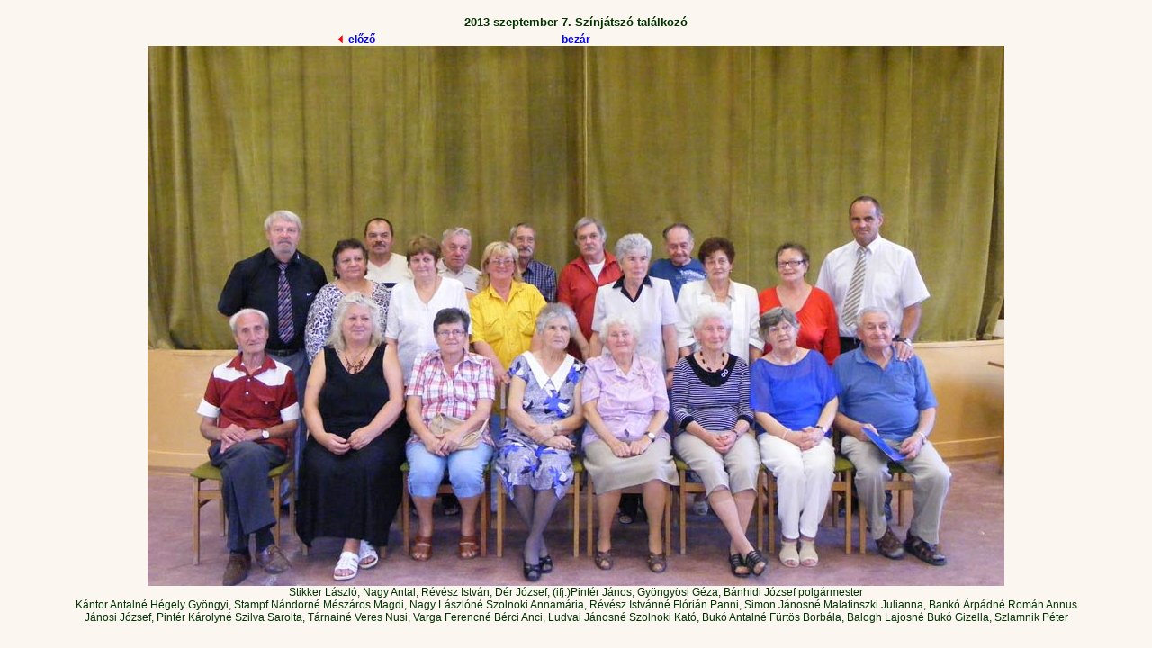

--- FILE ---
content_type: text/html
request_url: http://annavolgy.hu/helytortenet/amator_szinjatszas/egyebek/talalkozo_2013.html
body_size: 1100
content:


<html>
<head>
<meta http-equiv=Content-Type content="text/html; charset=windows-1250">
<title></title>

<style>
<!--
/* Style Definitions */
 p.MsoNormal, li.MsoNormal, div.MsoNormal
     {margin:0cm; margin-bottom:.0001pt;
     font-size:9.0pt;
     font-family:Arial;
     color:#003300;}
a:link, span.MsoHyperlink
     {color:#0000FF;
     text-decoration:none;}
a:visited, span.MsoHyperlinkFollowed
     {color:#0000FF;
     text-decoration:none;}
a:hover	{color:red;}
p
     {font-size:9.0pt;
     font-family:"Arial";
     color:#000000;}
--></style>

<SCRIPT LANGUAGE="JavaScript">
function bezar()
     {close();}
// -->
</SCRIPT>
</head>

<body bgcolor="#fbf6ef" lang=HU color="#000000" topmargin=5>

<p class=MsoNormal align=left style='font-size:8pt;'>&nbsp;</p>

<p class=MsoNormal align=center style='font-size:10pt;'>
<b>2013 szeptember 7. Színjátszó találkozó</b><br>
<span style='font-size:3pt'>&nbsp;</p>

<table width=533 align=center border=0 cellspacing=0 cellpadding=0>
<tr>
 <td width=100 align=left>
  <p class=MsoNormal align=left><a href="24ora_2014.html"><img width=10 height=10 border=0 src="hszb.gif"> <b>előző</b></a></p>
  </td>
  <td align=center>
  <p class=MsoNormal align=center><a href="#" onclick="bezar()"><b>bezár</b></a></p>
  </td>
 <td width=100 align=right>
  <p class=MsoNormal align=right></p>
  </td>
 </tr>
</table>

<p class=MsoNormal align=center>
  <a href="#" onclick="bezar()">
 <img height=600 border=0 src="kepek/talalkozo_2013_szept_7.jpg"></a>
</p>

<p class=MsoNormal align=center>
Stikker László, Nagy Antal, Révész István, Dér József, (ifj.)Pintér János, Gyöngyösi Géza, Bánhidi József polgármester<br>
Kántor Antalné Hégely Gyöngyi, Stampf Nándorné Mészáros Magdi, Nagy Lászlóné Szolnoki Annamária, Révész Istvánné Flórián Panni, Simon Jánosné Malatinszki Julianna, Bankó Árpádné Román Annus<br>
Jánosi József, Pintér Károlyné Szilva Sarolta, Tárnainé Veres Nusi, Varga Ferencné Bérci Anci, Ludvai Jánosné Szolnoki Kató, Bukó Antalné Fürtös Borbála, Balogh Lajosné Bukó Gizella, Szlamnik Péter
</p>

</body>
</html>

